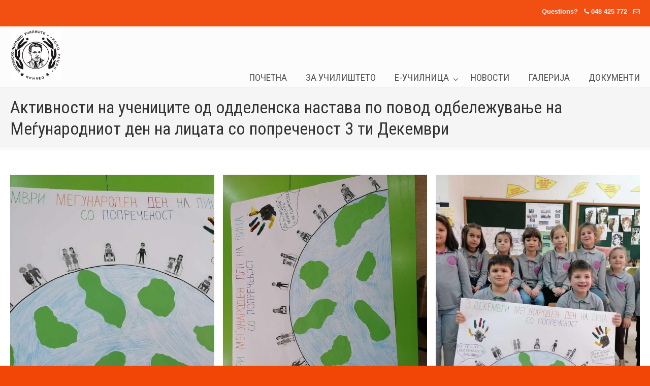

--- FILE ---
content_type: text/html; charset=UTF-8
request_url: http://ooukocoracinprilep.edu.mk/web/%D0%B0%D0%BA%D1%82%D0%B8%D0%B2%D0%BD%D0%BE%D1%81%D1%82%D0%B8-%D0%BDa-%D1%83%D1%87%D0%B5%D0%BD%D0%B8%D1%86%D0%B8%D1%82%D0%B5-%D0%BE%D0%B4-%D0%BE%D0%B4%D0%B4%D0%B5%D0%BB%D0%B5%D0%BD%D1%81%D0%BA%D0%B0/
body_size: 5648
content:
<!DOCTYPE html>
<html lang="en">
<head>
		<meta charset="UTF-8">
	<meta name="viewport" content="width=device-width, initial-scale=1.0, maximum-scale=1.0">
	<link rel="profile" href="https://gmpg.org/xfn/11">
	<title>Активности нa учениците од одделенска настава по повод одбележување на Меѓународниот ден на лицата со попреченост 3 ти Декември &#8211; OOU Koco Racin Prilep</title>
<meta name='robots' content='max-image-preview:large' />
<link rel='dns-prefetch' href='//fonts.googleapis.com' />
<link rel='dns-prefetch' href='//s.w.org' />
<link rel="alternate" type="application/rss+xml" title="OOU Koco Racin Prilep &raquo; Feed" href="http://ooukocoracinprilep.edu.mk/feed/" />
<link rel="alternate" type="application/rss+xml" title="OOU Koco Racin Prilep &raquo; Comments Feed" href="http://ooukocoracinprilep.edu.mk/comments/feed/" />
		<script type="text/javascript">
			window._wpemojiSettings = {"baseUrl":"https:\/\/s.w.org\/images\/core\/emoji\/13.0.1\/72x72\/","ext":".png","svgUrl":"https:\/\/s.w.org\/images\/core\/emoji\/13.0.1\/svg\/","svgExt":".svg","source":{"concatemoji":"http:\/\/ooukocoracinprilep.edu.mk\/wp-includes\/js\/wp-emoji-release.min.js?ver=5.7.5"}};
			!function(e,a,t){var n,r,o,i=a.createElement("canvas"),p=i.getContext&&i.getContext("2d");function s(e,t){var a=String.fromCharCode;p.clearRect(0,0,i.width,i.height),p.fillText(a.apply(this,e),0,0);e=i.toDataURL();return p.clearRect(0,0,i.width,i.height),p.fillText(a.apply(this,t),0,0),e===i.toDataURL()}function c(e){var t=a.createElement("script");t.src=e,t.defer=t.type="text/javascript",a.getElementsByTagName("head")[0].appendChild(t)}for(o=Array("flag","emoji"),t.supports={everything:!0,everythingExceptFlag:!0},r=0;r<o.length;r++)t.supports[o[r]]=function(e){if(!p||!p.fillText)return!1;switch(p.textBaseline="top",p.font="600 32px Arial",e){case"flag":return s([127987,65039,8205,9895,65039],[127987,65039,8203,9895,65039])?!1:!s([55356,56826,55356,56819],[55356,56826,8203,55356,56819])&&!s([55356,57332,56128,56423,56128,56418,56128,56421,56128,56430,56128,56423,56128,56447],[55356,57332,8203,56128,56423,8203,56128,56418,8203,56128,56421,8203,56128,56430,8203,56128,56423,8203,56128,56447]);case"emoji":return!s([55357,56424,8205,55356,57212],[55357,56424,8203,55356,57212])}return!1}(o[r]),t.supports.everything=t.supports.everything&&t.supports[o[r]],"flag"!==o[r]&&(t.supports.everythingExceptFlag=t.supports.everythingExceptFlag&&t.supports[o[r]]);t.supports.everythingExceptFlag=t.supports.everythingExceptFlag&&!t.supports.flag,t.DOMReady=!1,t.readyCallback=function(){t.DOMReady=!0},t.supports.everything||(n=function(){t.readyCallback()},a.addEventListener?(a.addEventListener("DOMContentLoaded",n,!1),e.addEventListener("load",n,!1)):(e.attachEvent("onload",n),a.attachEvent("onreadystatechange",function(){"complete"===a.readyState&&t.readyCallback()})),(n=t.source||{}).concatemoji?c(n.concatemoji):n.wpemoji&&n.twemoji&&(c(n.twemoji),c(n.wpemoji)))}(window,document,window._wpemojiSettings);
		</script>
		<style type="text/css">
img.wp-smiley,
img.emoji {
	display: inline !important;
	border: none !important;
	box-shadow: none !important;
	height: 1em !important;
	width: 1em !important;
	margin: 0 .07em !important;
	vertical-align: -0.1em !important;
	background: none !important;
	padding: 0 !important;
}
</style>
	<link rel='stylesheet' id='wp-block-library-css'  href='http://ooukocoracinprilep.edu.mk/wp-includes/css/dist/block-library/style.min.css?ver=5.7.5' type='text/css' media='all' />
<link rel='stylesheet' id='wp-block-library-theme-css'  href='http://ooukocoracinprilep.edu.mk/wp-includes/css/dist/block-library/theme.min.css?ver=5.7.5' type='text/css' media='all' />
<link rel='stylesheet' id='wp-pagenavi-css'  href='http://ooukocoracinprilep.edu.mk/wp-content/plugins/wp-pagenavi/pagenavi-css.css?ver=2.70' type='text/css' media='all' />
<link rel='stylesheet' id='u-design-google-fonts-css'  href='//fonts.googleapis.com/css?family=Roboto+Condensed%3Aregular&#038;ver=3.4.16#038;subset=cyrillic%2Clatin' type='text/css' media='all' />
<link rel='stylesheet' id='u-design-reset-css'  href='http://ooukocoracinprilep.edu.mk/wp-content/themes/u-design/assets/css/frontend/layout/reset.css?ver=1.0' type='text/css' media='screen' />
<link rel='stylesheet' id='u-design-grid-960-css'  href='http://ooukocoracinprilep.edu.mk/wp-content/themes/u-design/assets/css/frontend/layout/960.css?ver=1.0' type='text/css' media='screen' />
<link rel='stylesheet' id='u-design-superfish_menu-css'  href='http://ooukocoracinprilep.edu.mk/wp-content/themes/u-design/inc/frontend/superfish-menu/css/superfish.css?ver=1.7.2' type='text/css' media='screen' />
<link rel='stylesheet' id='u-design-pretty_photo-css'  href='http://ooukocoracinprilep.edu.mk/wp-content/themes/u-design/inc/frontend/prettyPhoto/css/prettyPhoto.css?ver=3.1.6' type='text/css' media='screen' />
<link rel='stylesheet' id='u-design-font-awesome-css'  href='http://ooukocoracinprilep.edu.mk/wp-content/themes/u-design/inc/shared/font-awesome/css/font-awesome.min.css?ver=3.4.16' type='text/css' media='screen' />
<link rel='stylesheet' id='u-design-style-css'  href='http://ooukocoracinprilep.edu.mk/wp-content/themes/u-design/assets/css/frontend/global/style.css?ver=3.4.16' type='text/css' media='screen' />
<link rel='stylesheet' id='u-design-custom-style-css'  href='http://ooukocoracinprilep.edu.mk/wp-content/themes/u-design/assets/css/frontend/global/custom_style.css?ver=3.4.16.1679325730' type='text/css' media='screen' />
<link rel='stylesheet' id='u-design-responsive-css'  href='http://ooukocoracinprilep.edu.mk/wp-content/themes/u-design/assets/css/frontend/layout/responsive.css?ver=3.4.16' type='text/css' media='screen' />
<link rel='stylesheet' id='u-design-fluid-css'  href='http://ooukocoracinprilep.edu.mk/wp-content/themes/u-design/assets/css/frontend/layout/fluid.css?ver=3.4.16' type='text/css' media='screen' />
<!--[if lte IE 9]>
<link rel='stylesheet' id='u-design-ie9-css'  href='http://ooukocoracinprilep.edu.mk/wp-content/themes/u-design/assets/css/frontend/layout/ie-all.css?ver=3.4.16' type='text/css' media='screen' />
<![endif]-->
<script type='text/javascript' src='http://ooukocoracinprilep.edu.mk/wp-includes/js/jquery/jquery.min.js?ver=3.5.1' id='jquery-core-js'></script>
<script type='text/javascript' src='http://ooukocoracinprilep.edu.mk/wp-includes/js/jquery/jquery-migrate.min.js?ver=3.3.2' id='jquery-migrate-js'></script>
<link rel="https://api.w.org/" href="http://ooukocoracinprilep.edu.mk/wp-json/" /><link rel="alternate" type="application/json" href="http://ooukocoracinprilep.edu.mk/wp-json/wp/v2/posts/2329" /><link rel="EditURI" type="application/rsd+xml" title="RSD" href="http://ooukocoracinprilep.edu.mk/xmlrpc.php?rsd" />
<link rel="wlwmanifest" type="application/wlwmanifest+xml" href="http://ooukocoracinprilep.edu.mk/wp-includes/wlwmanifest.xml" /> 
<link rel="canonical" href="http://ooukocoracinprilep.edu.mk/web/%d0%b0%d0%ba%d1%82%d0%b8%d0%b2%d0%bd%d0%be%d1%81%d1%82%d0%b8-%d0%bda-%d1%83%d1%87%d0%b5%d0%bd%d0%b8%d1%86%d0%b8%d1%82%d0%b5-%d0%be%d0%b4-%d0%be%d0%b4%d0%b4%d0%b5%d0%bb%d0%b5%d0%bd%d1%81%d0%ba%d0%b0/" />
<link rel='shortlink' href='http://ooukocoracinprilep.edu.mk/?p=2329' />
<link rel="alternate" type="application/json+oembed" href="http://ooukocoracinprilep.edu.mk/wp-json/oembed/1.0/embed?url=http%3A%2F%2Fooukocoracinprilep.edu.mk%2Fweb%2F%25d0%25b0%25d0%25ba%25d1%2582%25d0%25b8%25d0%25b2%25d0%25bd%25d0%25be%25d1%2581%25d1%2582%25d0%25b8-%25d0%25bda-%25d1%2583%25d1%2587%25d0%25b5%25d0%25bd%25d0%25b8%25d1%2586%25d0%25b8%25d1%2582%25d0%25b5-%25d0%25be%25d0%25b4-%25d0%25be%25d0%25b4%25d0%25b4%25d0%25b5%25d0%25bb%25d0%25b5%25d0%25bd%25d1%2581%25d0%25ba%25d0%25b0%2F" />
<link rel="alternate" type="text/xml+oembed" href="http://ooukocoracinprilep.edu.mk/wp-json/oembed/1.0/embed?url=http%3A%2F%2Fooukocoracinprilep.edu.mk%2Fweb%2F%25d0%25b0%25d0%25ba%25d1%2582%25d0%25b8%25d0%25b2%25d0%25bd%25d0%25be%25d1%2581%25d1%2582%25d0%25b8-%25d0%25bda-%25d1%2583%25d1%2587%25d0%25b5%25d0%25bd%25d0%25b8%25d1%2586%25d0%25b8%25d1%2582%25d0%25b5-%25d0%25be%25d0%25b4-%25d0%25be%25d0%25b4%25d0%25b4%25d0%25b5%25d0%25bb%25d0%25b5%25d0%25bd%25d1%2581%25d0%25ba%25d0%25b0%2F&#038;format=xml" />
<style type="text/css">.recentcomments a{display:inline !important;padding:0 !important;margin:0 !important;}</style><meta name="generator" content="Powered by WPBakery Page Builder - drag and drop page builder for WordPress."/>
<link rel="pingback" href="http://ooukocoracinprilep.edu.mk/xmlrpc.php" />
<noscript><style> .wpb_animate_when_almost_visible { opacity: 1; }</style></noscript>	</head>
<body  class="post-template-default single single-post postid-2329 single-format-standard wp-embed-responsive u-design-responsive-on u-design-submenu-arrows-on  wpb-js-composer js-comp-ver-6.6.0 vc_responsive udesign-is-global-page-width udesign-fa">
		
	<div id="wrapper-1">
					<header id="top-wrapper">
							<nav id="secondary-navigation-bar-wrapper">
				<div id="secondary-navigation-bar" class="container_24">
					<div id="secondary-navigation-bar-content">
													<div id="secondary-nav-bar-location-1" class="grid_24">
								<div id="sec-nav-text-area-1">
									Questions?   <i class="fa fa-phone"></i> <a href="tel:+38948425772">048 425 772</a>   <i class="fa fa-envelope-o"></i> 								</div>
							</div>
												</div>
				</div>
			</nav>
			<div class="clear"></div>
							<div id="top-elements" class="container_24">
							<div id="logo" class="grid_14">
							<div class="site-name"><a title="OOU Koco Racin Prilep" href="http://ooukocoracinprilep.edu.mk">OOU Koco Racin Prilep</a></div>
					</div>
					</div>
				<!-- end top-elements -->
						<div class="clear"></div>
		<nav id="main-menu">
			<div id="dropdown-holder" class="container_24">
				<div id="navigation-menu" class="navigation-menu"><ul id="main-top-menu" class="sf-menu"><li id="menu-item-23" class="menu-item menu-item-type-post_type menu-item-object-page menu-item-home menu-item-23"><a href="http://ooukocoracinprilep.edu.mk/"><span>ПОЧЕТНА</span></a></li>
<li id="menu-item-37" class="menu-item menu-item-type-post_type menu-item-object-post menu-item-37"><a href="http://ooukocoracinprilep.edu.mk/web/%d0%b7%d0%b0-%d1%83%d1%87%d0%b8%d0%bb%d0%b8%d1%88%d1%82%d0%b5%d1%82%d0%be/"><span>ЗА УЧИЛИШТЕТО</span></a></li>
<li id="menu-item-76" class="menu-item menu-item-type-custom menu-item-object-custom menu-item-has-children menu-item-76"><a href="#"><span>Е-УЧИЛНИЦА</span></a>
<ul class="sub-menu">
	<li id="menu-item-77" class="menu-item menu-item-type-taxonomy menu-item-object-category menu-item-77"><a href="http://ooukocoracinprilep.edu.mk/category/1-%d0%be%d0%b4%d0%b4%d0%b5%d0%bb%d0%b5%d0%bd%d0%b8%d0%b5/"><span>1 Одделение</span></a></li>
	<li id="menu-item-78" class="menu-item menu-item-type-taxonomy menu-item-object-category menu-item-78"><a href="http://ooukocoracinprilep.edu.mk/category/2-%d0%be%d0%b4%d0%b4%d0%b5%d0%bb%d0%b5%d0%bd%d0%b8%d0%b5/"><span>2 Одделение</span></a></li>
	<li id="menu-item-79" class="menu-item menu-item-type-taxonomy menu-item-object-category menu-item-79"><a href="http://ooukocoracinprilep.edu.mk/category/3-%d0%be%d0%b4%d0%b4%d0%b5%d0%bb%d0%b5%d0%bd%d0%b8%d0%b5/"><span>3 Одделение</span></a></li>
	<li id="menu-item-80" class="menu-item menu-item-type-taxonomy menu-item-object-category menu-item-80"><a href="http://ooukocoracinprilep.edu.mk/category/4-%d0%be%d0%b4%d0%b4%d0%b5%d0%bb%d0%b5%d0%bd%d0%b8%d0%b5/"><span>4 Одделение</span></a></li>
	<li id="menu-item-81" class="menu-item menu-item-type-taxonomy menu-item-object-category menu-item-81"><a href="http://ooukocoracinprilep.edu.mk/category/5-%d0%be%d0%b4%d0%b4%d0%b5%d0%bb%d0%b5%d0%bd%d0%b8%d0%b5/"><span>5 Одделение</span></a></li>
	<li id="menu-item-82" class="menu-item menu-item-type-taxonomy menu-item-object-category menu-item-82"><a href="http://ooukocoracinprilep.edu.mk/category/6-%d0%be%d0%b4%d0%b4%d0%b5%d0%bb%d0%b5%d0%bd%d0%b8%d0%b5/"><span>6 Одделение</span></a></li>
	<li id="menu-item-83" class="menu-item menu-item-type-taxonomy menu-item-object-category menu-item-83"><a href="http://ooukocoracinprilep.edu.mk/category/7-%d0%be%d0%b4%d0%b4%d0%b5%d0%bb%d0%b5%d0%bd%d0%b8%d0%b5/"><span>7 Одделение</span></a></li>
	<li id="menu-item-84" class="menu-item menu-item-type-taxonomy menu-item-object-category menu-item-84"><a href="http://ooukocoracinprilep.edu.mk/category/8-%d0%be%d0%b4%d0%b4%d0%b5%d0%bb%d0%b5%d0%bd%d0%b8%d0%b5/"><span>8 Одделение</span></a></li>
	<li id="menu-item-85" class="menu-item menu-item-type-taxonomy menu-item-object-category menu-item-85"><a href="http://ooukocoracinprilep.edu.mk/category/9-%d0%be%d0%b4%d0%b4%d0%b5%d0%bb%d0%b5%d0%bd%d0%b8%d0%b5/"><span>9 Одделение</span></a></li>
</ul>
</li>
<li id="menu-item-54" class="menu-item menu-item-type-taxonomy menu-item-object-category current-post-ancestor current-menu-parent current-post-parent menu-item-54"><a href="http://ooukocoracinprilep.edu.mk/category/%d0%bd%d0%be%d0%b2%d0%be%d1%81%d1%82%d0%b8/"><span>НОВОСТИ</span></a></li>
<li id="menu-item-69" class="menu-item menu-item-type-post_type menu-item-object-post menu-item-69"><a href="http://ooukocoracinprilep.edu.mk/web/%d0%b3%d0%b0%d0%bb%d0%b5%d1%80%d0%b8%d1%98%d0%b0/"><span>ГАЛЕРИЈА</span></a></li>
<li id="menu-item-52" class="menu-item menu-item-type-taxonomy menu-item-object-category menu-item-52"><a href="http://ooukocoracinprilep.edu.mk/category/%d0%b4%d0%be%d0%ba%d1%83%d0%bc%d0%b5%d0%bd%d1%82%d0%b8/"><span>ДОКУМЕНТИ</span></a></li>
</ul></div>			</div>
			<!-- end dropdown-holder -->
		</nav>
		<!-- end top-main-menu -->
				</header>
			<!-- end top-wrapper -->
					<div class="clear"></div>

				<a id="sticky-menu-logo" href="http://ooukocoracinprilep.edu.mk" title="OOU Koco Racin Prilep"><img height="40" src="http://ooukocoracinprilep.edu.mk/wp-content/uploads/2020/05/logo-1.jpg" alt="logo" /></a>
		
					<section id="page-content-title">
				<div id="page-content-header" class="container_24">
							<div id="page-title">
																			<h1 class="single-pagetitle">Активности нa учениците од одделенска настава по повод одбележување на Меѓународниот ден на лицата со попреченост 3 ти Декември</h1>
																	</div>
					<!-- end page-title -->
						</div>
				<!-- end page-content-header -->
			</section>
			<!-- end page-content-title -->
			<div class="clear"></div>
				
			<section id="page-content">

			<div class="no-breadcrumbs-padding"></div>
	<div id="content-container" class="container_24">
		<main id="main-content" role="main" class="grid_24">
			<div class="main-content-padding">
				

<article class="post-2329 post type-post status-publish format-standard has-post-thumbnail hentry category-web category-4 category-5" id="post-2329">
    
	    
	<div class="entry">
		
<figure class="wp-block-gallery columns-3 is-cropped"><ul class="blocks-gallery-grid"><li class="blocks-gallery-item"><figure><img loading="lazy" width="1024" height="768" src="http://ooukocoracinprilep.edu.mk/wp-content/uploads/2023/12/393728449_808383107760454_6823049128943220588_n-1024x768.jpg" alt="" data-id="2330" data-full-url="http://ooukocoracinprilep.edu.mk/wp-content/uploads/2023/12/393728449_808383107760454_6823049128943220588_n.jpg" data-link="http://ooukocoracinprilep.edu.mk/?attachment_id=2330" class="wp-image-2330" srcset="http://ooukocoracinprilep.edu.mk/wp-content/uploads/2023/12/393728449_808383107760454_6823049128943220588_n-1024x768.jpg 1024w, http://ooukocoracinprilep.edu.mk/wp-content/uploads/2023/12/393728449_808383107760454_6823049128943220588_n-300x225.jpg 300w, http://ooukocoracinprilep.edu.mk/wp-content/uploads/2023/12/393728449_808383107760454_6823049128943220588_n-768x576.jpg 768w, http://ooukocoracinprilep.edu.mk/wp-content/uploads/2023/12/393728449_808383107760454_6823049128943220588_n-1536x1152.jpg 1536w, http://ooukocoracinprilep.edu.mk/wp-content/uploads/2023/12/393728449_808383107760454_6823049128943220588_n.jpg 2000w" sizes="(max-width: 1024px) 100vw, 1024px" /></figure></li><li class="blocks-gallery-item"><figure><img loading="lazy" width="768" height="1024" src="http://ooukocoracinprilep.edu.mk/wp-content/uploads/2023/12/408306365_808383084427123_6852845119231478826_n-768x1024.jpg" alt="" data-id="2331" data-full-url="http://ooukocoracinprilep.edu.mk/wp-content/uploads/2023/12/408306365_808383084427123_6852845119231478826_n.jpg" data-link="http://ooukocoracinprilep.edu.mk/?attachment_id=2331" class="wp-image-2331" srcset="http://ooukocoracinprilep.edu.mk/wp-content/uploads/2023/12/408306365_808383084427123_6852845119231478826_n-768x1024.jpg 768w, http://ooukocoracinprilep.edu.mk/wp-content/uploads/2023/12/408306365_808383084427123_6852845119231478826_n-225x300.jpg 225w, http://ooukocoracinprilep.edu.mk/wp-content/uploads/2023/12/408306365_808383084427123_6852845119231478826_n-1152x1536.jpg 1152w, http://ooukocoracinprilep.edu.mk/wp-content/uploads/2023/12/408306365_808383084427123_6852845119231478826_n.jpg 1500w" sizes="(max-width: 768px) 100vw, 768px" /></figure></li><li class="blocks-gallery-item"><figure><img loading="lazy" width="1024" height="768" src="http://ooukocoracinprilep.edu.mk/wp-content/uploads/2023/12/408422235_808383051093793_5428888527021918684_n-1024x768.jpg" alt="" data-id="2332" data-full-url="http://ooukocoracinprilep.edu.mk/wp-content/uploads/2023/12/408422235_808383051093793_5428888527021918684_n.jpg" data-link="http://ooukocoracinprilep.edu.mk/?attachment_id=2332" class="wp-image-2332" srcset="http://ooukocoracinprilep.edu.mk/wp-content/uploads/2023/12/408422235_808383051093793_5428888527021918684_n-1024x768.jpg 1024w, http://ooukocoracinprilep.edu.mk/wp-content/uploads/2023/12/408422235_808383051093793_5428888527021918684_n-300x225.jpg 300w, http://ooukocoracinprilep.edu.mk/wp-content/uploads/2023/12/408422235_808383051093793_5428888527021918684_n-768x576.jpg 768w, http://ooukocoracinprilep.edu.mk/wp-content/uploads/2023/12/408422235_808383051093793_5428888527021918684_n-1536x1152.jpg 1536w, http://ooukocoracinprilep.edu.mk/wp-content/uploads/2023/12/408422235_808383051093793_5428888527021918684_n.jpg 2000w" sizes="(max-width: 1024px) 100vw, 1024px" /></figure></li></ul></figure>

<div class="single-postmetadata-divider-top"><div class="divider"></div></div>

<section class="postmetadata">
	<span>
		On December 17, 2023 	</span> &nbsp; <span class="categories-link-divider">/ &nbsp;</span> <span class="postmetadata-categories-link"><a href="http://ooukocoracinprilep.edu.mk/category/web/" rel="category tag">web</a>, <a href="http://ooukocoracinprilep.edu.mk/category/%d0%bd%d0%be%d0%b2%d0%be%d1%81%d1%82%d0%b8/" rel="category tag">НОВОСТИ</a>, <a href="http://ooukocoracinprilep.edu.mk/category/%d0%bf%d0%be%d1%87%d0%b5%d1%82%d0%bd%d0%b0/" rel="category tag">ПОЧЕТНА</a></span> &nbsp;   
	</section><!-- end postmetadata -->

<div class="single-postmetadata-divider-bottom"><div class="divider"></div></div>
	</div>
    
	    
</article>
			</div><!-- end main-content-padding -->
		</main><!-- end main-content -->

		
	</div><!-- end content-container -->
	
<div class="clear"></div>


</section><!-- end page-content -->

<div class="clear"></div>


		<section id="bottom-bg">
			<div id="bottom" class="container_24">
				<div class="bottom-content-padding">
					<div id='bottom_1' class='one_third'><div class='column-content-wrapper'><div class="bottom-col-content widget_text substitute_widget_class"><h3 class="bottom-col-title">Контакт информации</h3>			<div class="textwidget"><p><i class="fa fa-phone" style="font-size:1em;"></i>  048 425 772</p>
<p><i class="fa fa-globe" style="font-size:1em;"></i> www.ooukocoracinprilep.edu.mk</p>
<p>&nbsp;</p>
</div>
		</div></div></div><!-- end bottom_1 --><div id='bottom_2' class='one_third'><div class='column-content-wrapper'><div class="bottom-col-content widget_text substitute_widget_class"><h3 class="bottom-col-title">Социјални мрежи</h3>			<div class="textwidget"><p><i class="fa fa-facebook" style="font-size:1em;"></i> <a href="https://www.facebook.com/%D0%9E%D0%9E%D0%A3-%D0%9A%D0%BE%D1%87%D0%BE-%D0%A0%D0%B0%D1%86%D0%B8%D0%BD-%D0%9F%D1%80%D0%B8%D0%BB%D0%B5%D0%BF-309251509658457/">Like us on Facebook</a><br />
<i class="fa fa-youtube" style="font-size:1em;"></i> www.youtube.com</p>
</div>
		</div></div></div><!-- end bottom_2 --><div id='bottom_3' class='one_third last_column'><div class='column-content-wrapper'><div class="bottom-col-content widget_text substitute_widget_class"><h3 class="bottom-col-title">Адреса</h3>			<div class="textwidget"><p>ул. Борка Талески<br />
бр.64<br />
Прилеп</p>
</div>
		</div></div></div><!-- end bottom_3 -->				</div><!-- end bottom-content-padding -->

			</div><!-- end bottom -->

		</section><!-- end bottom-bg -->

		<div class="clear"></div>

			<footer id="footer-bg">

		<div id="footer" class="container_24 footer-top">

			
<div id="footer_text" class="grid_20">
	All Right Reserved © <script>document.write(new Date().getFullYear());</script><strong> OOU Koco Racin Prilep</strong> </div>

					<a href="#" id="back-to-top-fixed"><span class="fa fa-angle-up"></span><span class="back-to-top">Back to Top</span></a>
			
		</div>

	</footer><!-- end footer-bg -->

	<div class="clear"></div>
				</div><!-- end wrapper-1 -->
		<script type='text/javascript' src='http://ooukocoracinprilep.edu.mk/wp-content/themes/u-design/inc/frontend/prettyPhoto/js/jquery.prettyPhoto.js?ver=3.1.6' id='pretty-photo-lib-js'></script>
<script type='text/javascript' id='pretty-photo-custom-params-js-extra'>
/* <![CDATA[ */
var pretty_photo_custom_params = {"window_width_to_disable_pp":"0","pretty_photo_style_theme":"dark_rounded","disable_pretty_photo_gallery_overlay":null};
/* ]]> */
</script>
<script type='text/javascript' src='http://ooukocoracinprilep.edu.mk/wp-content/themes/u-design/inc/frontend/prettyPhoto/custom_params.js?ver=3.1.6' id='pretty-photo-custom-params-js'></script>
<script type='text/javascript' src='http://ooukocoracinprilep.edu.mk/wp-content/themes/u-design/inc/frontend/superfish-menu/js/superfish.combined.js?ver=1.7.2' id='superfish-menu-js'></script>
<script type='text/javascript' id='udesign-scripts-js-extra'>
/* <![CDATA[ */
var udesign_script_vars = {"search_widget_placeholder":"Type here to search","disable_smooth_scrolling_on_pages":null,"remove_fixed_menu_on_mobile":null};
/* ]]> */
</script>
<script type='text/javascript' src='http://ooukocoracinprilep.edu.mk/wp-content/themes/u-design/assets/js/frontend/script.js?ver=1.0' id='udesign-scripts-js'></script>
<script type='text/javascript' src='http://ooukocoracinprilep.edu.mk/wp-content/themes/u-design/inc/frontend/selectnav/selectnav.min.js?ver=0.1' id='udesign-responsive-menu-1-js'></script>
<script type='text/javascript' id='udesign-responsive-menu-1-options-js-extra'>
/* <![CDATA[ */
var udesign_selectnav_vars = {"selectnav_menu_label":"Navigation"};
/* ]]> */
</script>
<script type='text/javascript' src='http://ooukocoracinprilep.edu.mk/wp-content/themes/u-design/inc/frontend/selectnav/selectnav-options.js?ver=0.1' id='udesign-responsive-menu-1-options-js'></script>
<script type='text/javascript' src='http://ooukocoracinprilep.edu.mk/wp-includes/js/wp-embed.min.js?ver=5.7.5' id='wp-embed-js'></script>
</body>
</html>